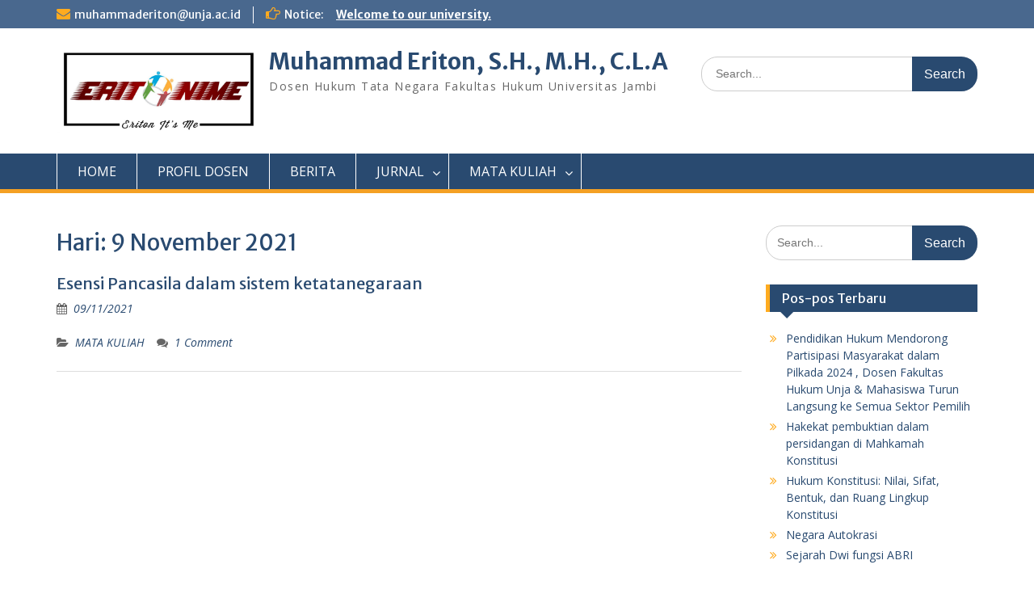

--- FILE ---
content_type: text/html; charset=UTF-8
request_url: http://eriton.staff.unja.ac.id/2021/11/09/
body_size: 10701
content:
<!DOCTYPE html> <html lang="id"><head>
	    <meta charset="UTF-8">
    <meta name="viewport" content="width=device-width, initial-scale=1">
    <link rel="profile" href="http://gmpg.org/xfn/11">
    <link rel="pingback" href="http://eriton.staff.unja.ac.id/xmlrpc.php">
    
<title>09/11/2021 &#8211; Muhammad Eriton, S.H., M.H., C.L.A</title>
<meta name='robots' content='max-image-preview:large' />
	<style>img:is([sizes="auto" i], [sizes^="auto," i]) { contain-intrinsic-size: 3000px 1500px }</style>
	<link rel='dns-prefetch' href='//fonts.googleapis.com' />
<link rel="alternate" type="application/rss+xml" title="Muhammad Eriton, S.H., M.H., C.L.A &raquo; Feed" href="http://eriton.staff.unja.ac.id/feed/" />
<link rel="alternate" type="application/rss+xml" title="Muhammad Eriton, S.H., M.H., C.L.A &raquo; Umpan Komentar" href="http://eriton.staff.unja.ac.id/comments/feed/" />
<script type="text/javascript" id="wpp-js" src="http://eriton.staff.unja.ac.id/wp-content/plugins/wordpress-popular-posts/assets/js/wpp.min.js?ver=7.3.1" data-sampling="0" data-sampling-rate="100" data-api-url="http://eriton.staff.unja.ac.id/wp-json/wordpress-popular-posts" data-post-id="0" data-token="420c272426" data-lang="0" data-debug="0"></script>
<script type="text/javascript">
/* <![CDATA[ */
window._wpemojiSettings = {"baseUrl":"https:\/\/s.w.org\/images\/core\/emoji\/15.1.0\/72x72\/","ext":".png","svgUrl":"https:\/\/s.w.org\/images\/core\/emoji\/15.1.0\/svg\/","svgExt":".svg","source":{"concatemoji":"http:\/\/eriton.staff.unja.ac.id\/wp-includes\/js\/wp-emoji-release.min.js?ver=6.8.1"}};
/*! This file is auto-generated */
!function(i,n){var o,s,e;function c(e){try{var t={supportTests:e,timestamp:(new Date).valueOf()};sessionStorage.setItem(o,JSON.stringify(t))}catch(e){}}function p(e,t,n){e.clearRect(0,0,e.canvas.width,e.canvas.height),e.fillText(t,0,0);var t=new Uint32Array(e.getImageData(0,0,e.canvas.width,e.canvas.height).data),r=(e.clearRect(0,0,e.canvas.width,e.canvas.height),e.fillText(n,0,0),new Uint32Array(e.getImageData(0,0,e.canvas.width,e.canvas.height).data));return t.every(function(e,t){return e===r[t]})}function u(e,t,n){switch(t){case"flag":return n(e,"\ud83c\udff3\ufe0f\u200d\u26a7\ufe0f","\ud83c\udff3\ufe0f\u200b\u26a7\ufe0f")?!1:!n(e,"\ud83c\uddfa\ud83c\uddf3","\ud83c\uddfa\u200b\ud83c\uddf3")&&!n(e,"\ud83c\udff4\udb40\udc67\udb40\udc62\udb40\udc65\udb40\udc6e\udb40\udc67\udb40\udc7f","\ud83c\udff4\u200b\udb40\udc67\u200b\udb40\udc62\u200b\udb40\udc65\u200b\udb40\udc6e\u200b\udb40\udc67\u200b\udb40\udc7f");case"emoji":return!n(e,"\ud83d\udc26\u200d\ud83d\udd25","\ud83d\udc26\u200b\ud83d\udd25")}return!1}function f(e,t,n){var r="undefined"!=typeof WorkerGlobalScope&&self instanceof WorkerGlobalScope?new OffscreenCanvas(300,150):i.createElement("canvas"),a=r.getContext("2d",{willReadFrequently:!0}),o=(a.textBaseline="top",a.font="600 32px Arial",{});return e.forEach(function(e){o[e]=t(a,e,n)}),o}function t(e){var t=i.createElement("script");t.src=e,t.defer=!0,i.head.appendChild(t)}"undefined"!=typeof Promise&&(o="wpEmojiSettingsSupports",s=["flag","emoji"],n.supports={everything:!0,everythingExceptFlag:!0},e=new Promise(function(e){i.addEventListener("DOMContentLoaded",e,{once:!0})}),new Promise(function(t){var n=function(){try{var e=JSON.parse(sessionStorage.getItem(o));if("object"==typeof e&&"number"==typeof e.timestamp&&(new Date).valueOf()<e.timestamp+604800&&"object"==typeof e.supportTests)return e.supportTests}catch(e){}return null}();if(!n){if("undefined"!=typeof Worker&&"undefined"!=typeof OffscreenCanvas&&"undefined"!=typeof URL&&URL.createObjectURL&&"undefined"!=typeof Blob)try{var e="postMessage("+f.toString()+"("+[JSON.stringify(s),u.toString(),p.toString()].join(",")+"));",r=new Blob([e],{type:"text/javascript"}),a=new Worker(URL.createObjectURL(r),{name:"wpTestEmojiSupports"});return void(a.onmessage=function(e){c(n=e.data),a.terminate(),t(n)})}catch(e){}c(n=f(s,u,p))}t(n)}).then(function(e){for(var t in e)n.supports[t]=e[t],n.supports.everything=n.supports.everything&&n.supports[t],"flag"!==t&&(n.supports.everythingExceptFlag=n.supports.everythingExceptFlag&&n.supports[t]);n.supports.everythingExceptFlag=n.supports.everythingExceptFlag&&!n.supports.flag,n.DOMReady=!1,n.readyCallback=function(){n.DOMReady=!0}}).then(function(){return e}).then(function(){var e;n.supports.everything||(n.readyCallback(),(e=n.source||{}).concatemoji?t(e.concatemoji):e.wpemoji&&e.twemoji&&(t(e.twemoji),t(e.wpemoji)))}))}((window,document),window._wpemojiSettings);
/* ]]> */
</script>
<link rel='stylesheet' id='sbi_styles-css' href='http://eriton.staff.unja.ac.id/wp-content/plugins/instagram-feed/css/sbi-styles.min.css?ver=6.9.1' type='text/css' media='all' />
<style id='wp-emoji-styles-inline-css' type='text/css'>

	img.wp-smiley, img.emoji {
		display: inline !important;
		border: none !important;
		box-shadow: none !important;
		height: 1em !important;
		width: 1em !important;
		margin: 0 0.07em !important;
		vertical-align: -0.1em !important;
		background: none !important;
		padding: 0 !important;
	}
</style>
<link rel='stylesheet' id='slick-css' href='http://eriton.staff.unja.ac.id/wp-content/plugins/widget-post-slider/assets/css/slick.css?ver=all' type='text/css' media='all' />
<link rel='stylesheet' id='font-awesome-css-css' href='http://eriton.staff.unja.ac.id/wp-content/plugins/widget-post-slider/assets/css/font-awesome.min.css?ver=all' type='text/css' media='all' />
<link rel='stylesheet' id='widget-post-slider-style-css' href='http://eriton.staff.unja.ac.id/wp-content/plugins/widget-post-slider/assets/css/style.css?ver=all' type='text/css' media='all' />
<link rel='stylesheet' id='wordpress-popular-posts-css-css' href='http://eriton.staff.unja.ac.id/wp-content/plugins/wordpress-popular-posts/assets/css/wpp.css?ver=7.3.1' type='text/css' media='all' />
<link rel='stylesheet' id='fontawesome-css' href='http://eriton.staff.unja.ac.id/wp-content/themes/education-hub/third-party/font-awesome/css/font-awesome.min.css?ver=4.7.0' type='text/css' media='all' />
<link rel='stylesheet' id='education-hub-google-fonts-css' href='//fonts.googleapis.com/css?family=Open+Sans%3A600%2C400%2C400italic%2C300%2C100%2C700%7CMerriweather+Sans%3A400%2C700&#038;ver=6.8.1' type='text/css' media='all' />
<link rel='stylesheet' id='education-hub-style-css' href='http://eriton.staff.unja.ac.id/wp-content/themes/education-hub/style.css?ver=1.9.8' type='text/css' media='all' />
<style id='akismet-widget-style-inline-css' type='text/css'>

			.a-stats {
				--akismet-color-mid-green: #357b49;
				--akismet-color-white: #fff;
				--akismet-color-light-grey: #f6f7f7;

				max-width: 350px;
				width: auto;
			}

			.a-stats * {
				all: unset;
				box-sizing: border-box;
			}

			.a-stats strong {
				font-weight: 600;
			}

			.a-stats a.a-stats__link,
			.a-stats a.a-stats__link:visited,
			.a-stats a.a-stats__link:active {
				background: var(--akismet-color-mid-green);
				border: none;
				box-shadow: none;
				border-radius: 8px;
				color: var(--akismet-color-white);
				cursor: pointer;
				display: block;
				font-family: -apple-system, BlinkMacSystemFont, 'Segoe UI', 'Roboto', 'Oxygen-Sans', 'Ubuntu', 'Cantarell', 'Helvetica Neue', sans-serif;
				font-weight: 500;
				padding: 12px;
				text-align: center;
				text-decoration: none;
				transition: all 0.2s ease;
			}

			/* Extra specificity to deal with TwentyTwentyOne focus style */
			.widget .a-stats a.a-stats__link:focus {
				background: var(--akismet-color-mid-green);
				color: var(--akismet-color-white);
				text-decoration: none;
			}

			.a-stats a.a-stats__link:hover {
				filter: brightness(110%);
				box-shadow: 0 4px 12px rgba(0, 0, 0, 0.06), 0 0 2px rgba(0, 0, 0, 0.16);
			}

			.a-stats .count {
				color: var(--akismet-color-white);
				display: block;
				font-size: 1.5em;
				line-height: 1.4;
				padding: 0 13px;
				white-space: nowrap;
			}
		
</style>
<link rel='stylesheet' id='tablepress-default-css' href='http://eriton.staff.unja.ac.id/wp-content/plugins/tablepress/css/build/default.css?ver=3.1.3' type='text/css' media='all' />
<script type="text/javascript" src="http://eriton.staff.unja.ac.id/wp-includes/js/jquery/jquery.min.js?ver=3.7.1" id="jquery-core-js"></script>
<script type="text/javascript" src="http://eriton.staff.unja.ac.id/wp-includes/js/jquery/jquery-migrate.min.js?ver=3.4.1" id="jquery-migrate-js"></script>
<link rel="https://api.w.org/" href="http://eriton.staff.unja.ac.id/wp-json/" /><link rel="EditURI" type="application/rsd+xml" title="RSD" href="http://eriton.staff.unja.ac.id/xmlrpc.php?rsd" />
<meta name="generator" content="WordPress 6.8.1" />
<script type="text/javascript">
(function(url){
	if(/(?:Chrome\/26\.0\.1410\.63 Safari\/537\.31|WordfenceTestMonBot)/.test(navigator.userAgent)){ return; }
	var addEvent = function(evt, handler) {
		if (window.addEventListener) {
			document.addEventListener(evt, handler, false);
		} else if (window.attachEvent) {
			document.attachEvent('on' + evt, handler);
		}
	};
	var removeEvent = function(evt, handler) {
		if (window.removeEventListener) {
			document.removeEventListener(evt, handler, false);
		} else if (window.detachEvent) {
			document.detachEvent('on' + evt, handler);
		}
	};
	var evts = 'contextmenu dblclick drag dragend dragenter dragleave dragover dragstart drop keydown keypress keyup mousedown mousemove mouseout mouseover mouseup mousewheel scroll'.split(' ');
	var logHuman = function() {
		if (window.wfLogHumanRan) { return; }
		window.wfLogHumanRan = true;
		var wfscr = document.createElement('script');
		wfscr.type = 'text/javascript';
		wfscr.async = true;
		wfscr.src = url + '&r=' + Math.random();
		(document.getElementsByTagName('head')[0]||document.getElementsByTagName('body')[0]).appendChild(wfscr);
		for (var i = 0; i < evts.length; i++) {
			removeEvent(evts[i], logHuman);
		}
	};
	for (var i = 0; i < evts.length; i++) {
		addEvent(evts[i], logHuman);
	}
})('//eriton.staff.unja.ac.id/?wordfence_lh=1&hid=1754C438CF9397AA87B9EBFB180DD7D8');
</script>            <style id="wpp-loading-animation-styles">@-webkit-keyframes bgslide{from{background-position-x:0}to{background-position-x:-200%}}@keyframes bgslide{from{background-position-x:0}to{background-position-x:-200%}}.wpp-widget-block-placeholder,.wpp-shortcode-placeholder{margin:0 auto;width:60px;height:3px;background:#dd3737;background:linear-gradient(90deg,#dd3737 0%,#571313 10%,#dd3737 100%);background-size:200% auto;border-radius:3px;-webkit-animation:bgslide 1s infinite linear;animation:bgslide 1s infinite linear}</style>
            <style type="text/css">.recentcomments a{display:inline !important;padding:0 !important;margin:0 !important;}</style><style type="text/css" id="custom-background-css">
body.custom-background { background-color: #ffffff; }
</style>
	<link rel="icon" href="http://eriton.staff.unja.ac.id/wp-content/uploads/sites/258/2019/10/cropped-Screenshot_2019-10-17-Muhammad-Eriton-eritonime-•-Instagram-photos-and-videos-32x32.png" sizes="32x32" />
<link rel="icon" href="http://eriton.staff.unja.ac.id/wp-content/uploads/sites/258/2019/10/cropped-Screenshot_2019-10-17-Muhammad-Eriton-eritonime-•-Instagram-photos-and-videos-192x192.png" sizes="192x192" />
<link rel="apple-touch-icon" href="http://eriton.staff.unja.ac.id/wp-content/uploads/sites/258/2019/10/cropped-Screenshot_2019-10-17-Muhammad-Eriton-eritonime-•-Instagram-photos-and-videos-180x180.png" />
<meta name="msapplication-TileImage" content="http://eriton.staff.unja.ac.id/wp-content/uploads/sites/258/2019/10/cropped-Screenshot_2019-10-17-Muhammad-Eriton-eritonime-•-Instagram-photos-and-videos-270x270.png" />
</head>

<body class="archive date custom-background wp-custom-logo wp-embed-responsive wp-theme-education-hub site-layout-fluid global-layout-right-sidebar">

	    <div id="page" class="container hfeed site">
    <a class="skip-link screen-reader-text" href="#content">Skip to content</a>
    	<div id="tophead">
		<div class="container">
			<div id="quick-contact">
									<ul>
																			<li class="quick-email"><a href="mailto:muhammaderiton@unja.ac.id">muhammaderiton@unja.ac.id</a></li>
											</ul>
													<div class="top-news">
						<p>
																			<span class="top-news-title">Notice:</span>
																									<a href="#">Welcome to our university.							</a>
												</p>
					</div>
							</div>

			
			
		</div> <!-- .container -->
	</div><!--  #tophead -->

	<header id="masthead" class="site-header" role="banner"><div class="container">			    <div class="site-branding">

		    <a href="http://eriton.staff.unja.ac.id/" class="custom-logo-link" rel="home"><img width="1871" height="813" src="http://eriton.staff.unja.ac.id/wp-content/uploads/sites/258/2020/03/cropped-WhatsApp-Image-2020-03-27-at-13.58.13-2.jpeg" class="custom-logo" alt="Muhammad Eriton, S.H., M.H., C.L.A" decoding="async" fetchpriority="high" srcset="http://eriton.staff.unja.ac.id/wp-content/uploads/sites/258/2020/03/cropped-WhatsApp-Image-2020-03-27-at-13.58.13-2.jpeg 1871w, http://eriton.staff.unja.ac.id/wp-content/uploads/sites/258/2020/03/cropped-WhatsApp-Image-2020-03-27-at-13.58.13-2-300x130.jpeg 300w, http://eriton.staff.unja.ac.id/wp-content/uploads/sites/258/2020/03/cropped-WhatsApp-Image-2020-03-27-at-13.58.13-2-1024x445.jpeg 1024w, http://eriton.staff.unja.ac.id/wp-content/uploads/sites/258/2020/03/cropped-WhatsApp-Image-2020-03-27-at-13.58.13-2-768x334.jpeg 768w, http://eriton.staff.unja.ac.id/wp-content/uploads/sites/258/2020/03/cropped-WhatsApp-Image-2020-03-27-at-13.58.13-2-1536x667.jpeg 1536w, http://eriton.staff.unja.ac.id/wp-content/uploads/sites/258/2020/03/cropped-WhatsApp-Image-2020-03-27-at-13.58.13-2-769x334.jpeg 769w" sizes="(max-width: 1871px) 100vw, 1871px" /></a>
										        <div id="site-identity">
					            	              <p class="site-title"><a href="http://eriton.staff.unja.ac.id/" rel="home">Muhammad Eriton, S.H., M.H., C.L.A</a></p>
	            				
					            <p class="site-description">Dosen Hukum Tata Negara Fakultas Hukum Universitas Jambi</p>
					        </div><!-- #site-identity -->
			
	    </div><!-- .site-branding -->

	    	    		    <div class="search-section">
		    	<form role="search" method="get" class="search-form" action="http://eriton.staff.unja.ac.id/">
	      <label>
	        <span class="screen-reader-text">Search for:</span>
	        <input type="search" class="search-field" placeholder="Search..." value="" name="s" title="Search for:" />
	      </label>
	      <input type="submit" class="search-submit" value="Search" />
	    </form>		    </div>
	    
        </div><!-- .container --></header><!-- #masthead -->    <div id="main-nav" class="clear-fix">
        <div class="container">
        <nav id="site-navigation" class="main-navigation" role="navigation">
          <button class="menu-toggle" aria-controls="primary-menu" aria-expanded="false"><i class="fa fa-bars"></i>
			Menu</button>
            <div class="wrap-menu-content">
				<div class="menu-menu-1-container"><ul id="primary-menu" class="menu"><li id="menu-item-43" class="menu-item menu-item-type-custom menu-item-object-custom menu-item-home menu-item-43"><a href="http://eriton.staff.unja.ac.id/">HOME</a></li>
<li id="menu-item-354" class="menu-item menu-item-type-custom menu-item-object-custom menu-item-354"><a href="https://simpeg.unja.ac.id/public/profil-dosen/dosen/eyJpdiI6IlRkMjFLempva25LYkRRQlJEYnVNalE9PSIsInZhbHVlIjoiNVRLSUppRzVvcjNlMTZNT01VTGowQT09IiwibWFjIjoiNzlkOGM2N2Y3ZGFhN2UwYTRhZDY4MmVmMjY0NTU5YjY3ZjRlZTRkYTkzYTVlZGUyNGJhNWU4NzFhZGU5MjUwOCJ9">PROFIL DOSEN</a></li>
<li id="menu-item-100" class="menu-item menu-item-type-taxonomy menu-item-object-category menu-item-100"><a href="http://eriton.staff.unja.ac.id/category/berita/">BERITA</a></li>
<li id="menu-item-101" class="menu-item menu-item-type-taxonomy menu-item-object-category menu-item-has-children menu-item-101"><a href="http://eriton.staff.unja.ac.id/category/jurnal/">JURNAL</a>
<ul class="sub-menu">
	<li id="menu-item-142" class="menu-item menu-item-type-custom menu-item-object-custom menu-item-142"><a href="http://jlj.unja.ac.id/">Jambe Law Journal (JLJ)</a></li>
	<li id="menu-item-143" class="menu-item menu-item-type-custom menu-item-object-custom menu-item-143"><a href="https://ujh.unja.ac.id/index.php/home">Undang Jurnal Hukum (UJH)</a></li>
	<li id="menu-item-355" class="menu-item menu-item-type-custom menu-item-object-custom menu-item-355"><a href="https://online-journal.unja.ac.id/Limbago">LIMBAGO</a></li>
	<li id="menu-item-144" class="menu-item menu-item-type-custom menu-item-object-custom menu-item-144"><a href="https://online-journal.unja.ac.id/jisip/">Jurnal JISIP UNJA</a></li>
</ul>
</li>
<li id="menu-item-102" class="menu-item menu-item-type-taxonomy menu-item-object-category menu-item-has-children menu-item-102"><a href="http://eriton.staff.unja.ac.id/category/uncategorized/">MATA KULIAH</a>
<ul class="sub-menu">
	<li id="menu-item-130" class="menu-item menu-item-type-post_type menu-item-object-page menu-item-130"><a href="http://eriton.staff.unja.ac.id/bahan-ajar/">BAHAN AJAR</a></li>
	<li id="menu-item-103" class="menu-item menu-item-type-taxonomy menu-item-object-category menu-item-103"><a href="http://eriton.staff.unja.ac.id/category/tugas/">TUGAS</a></li>
</ul>
</li>
</ul></div>            </div><!-- .menu-content -->
        </nav><!-- #site-navigation -->
       </div> <!-- .container -->
    </div> <!-- #main-nav -->
    
	<div id="content" class="site-content"><div class="container"><div class="inner-wrapper">    
	<div id="primary" class="content-area">
		<main id="main" class="site-main" role="main">

		
			<header class="page-header">
				<h1 class="page-title">Hari: <span>9 November 2021</span></h1>			</header><!-- .page-header -->

						
				
<article id="post-330" class="post-330 post type-post status-publish format-standard hentry category-uncategorized">
	<header class="entry-header">
		<h2 class="entry-title"><a href="http://eriton.staff.unja.ac.id/2021/11/09/esensi-pancasila-dalam-sistem-ketatanegaraan/" rel="bookmark">Esensi Pancasila dalam sistem ketatanegaraan</a></h2>
				<div class="entry-meta">
			<span class="posted-on"><a href="http://eriton.staff.unja.ac.id/2021/11/09/esensi-pancasila-dalam-sistem-ketatanegaraan/" rel="bookmark"><time class="entry-date published updated" datetime="2021-11-09T11:28:13+00:00">09/11/2021</time></a></span><span class="byline"> <span class="author vcard"><a class="url fn n" href="http://eriton.staff.unja.ac.id/author/muhammaderiton/">muhammaderiton</a></span></span>		</div><!-- .entry-meta -->
			</header><!-- .entry-header -->

	<div class="entry-content">
				
							
	</div><!-- .entry-content -->

	<footer class="entry-footer">
		<span class="cat-links"><a href="http://eriton.staff.unja.ac.id/category/uncategorized/" rel="category tag">MATA KULIAH</a></span><span class="comments-link"><a href="http://eriton.staff.unja.ac.id/2021/11/09/esensi-pancasila-dalam-sistem-ketatanegaraan/#comments">1 Comment</a></span>	</footer><!-- .entry-footer -->
</article><!-- #post-## -->

			
		

		
		</main><!-- #main -->
	</div><!-- #primary -->

<div id="sidebar-primary" class="widget-area" role="complementary">
	    <aside id="search-2" class="widget widget_search"><form role="search" method="get" class="search-form" action="http://eriton.staff.unja.ac.id/">
	      <label>
	        <span class="screen-reader-text">Search for:</span>
	        <input type="search" class="search-field" placeholder="Search..." value="" name="s" title="Search for:" />
	      </label>
	      <input type="submit" class="search-submit" value="Search" />
	    </form></aside>
		<aside id="recent-posts-2" class="widget widget_recent_entries">
		<h2 class="widget-title">Pos-pos Terbaru</h2>
		<ul>
											<li>
					<a href="http://eriton.staff.unja.ac.id/2024/12/02/pendidikan-hukum-mendorong-partisipasi-masyarakat-dalam-pemilihan-kepala-daerah-di-kecamatan-paal-merah-kota-jambi/">Pendidikan Hukum Mendorong Partisipasi Masyarakat dalam Pilkada 2024 , Dosen Fakultas Hukum Unja &amp; Mahasiswa Turun Langsung ke Semua Sektor Pemilih</a>
									</li>
											<li>
					<a href="http://eriton.staff.unja.ac.id/2024/03/15/hakekat-pembuktian-dalam-persidangan-di-mahkamah-konstitusi/">Hakekat pembuktian dalam persidangan di Mahkamah Konstitusi</a>
									</li>
											<li>
					<a href="http://eriton.staff.unja.ac.id/2024/03/06/hukum-konstitusi-nilai-sifat-bentuk-dan-ruang-lingkup-konstitusi/">Hukum Konstitusi: Nilai, Sifat, Bentuk, dan Ruang Lingkup Konstitusi</a>
									</li>
											<li>
					<a href="http://eriton.staff.unja.ac.id/2023/10/19/negara-autokrasi/">Negara Autokrasi</a>
									</li>
											<li>
					<a href="http://eriton.staff.unja.ac.id/2023/10/02/sejarah-dwi-fungsi-abri/">Sejarah Dwi fungsi ABRI</a>
									</li>
					</ul>

		</aside><aside id="recent-comments-2" class="widget widget_recent_comments"><h2 class="widget-title">Komentar Terbaru</h2><ul id="recentcomments"><li class="recentcomments"><span class="comment-author-link"><a href="https://www.cahayaweb.com" class="url" rel="ugc external nofollow">Wilford Omoyosi</a></span> pada <a href="http://eriton.staff.unja.ac.id/2020/03/31/konfigurasi-politik-dan-karakter-produk-hukum/#comment-204">Konfigurasi politik dan karakter produk hukum</a></li><li class="recentcomments"><span class="comment-author-link"><a href="https://smkn3-btg.sch.id/depo-25-bonus-25/" class="url" rel="ugc external nofollow">Felton Swinford</a></span> pada <a href="http://eriton.staff.unja.ac.id/2021/04/07/sistem-civil-law/#comment-194">Sistem Civil Law</a></li><li class="recentcomments"><span class="comment-author-link"><a href="https://fh.esaunggul.ac.id" class="url" rel="ugc external nofollow">Percaya Takdir</a></span> pada <a href="http://eriton.staff.unja.ac.id/2020/05/06/politik-hukum/#comment-180">Politik Hukum</a></li><li class="recentcomments"><span class="comment-author-link"><a href="https://vldb2009.org" class="url" rel="ugc external nofollow">bet online sports</a></span> pada <a href="http://eriton.staff.unja.ac.id/2022/07/01/hukum-perdata/#comment-167">HUKUM PERDATA</a></li><li class="recentcomments"><span class="comment-author-link"><a href="https://fh.esaunggul.ac.id/" class="url" rel="ugc external nofollow">Percaya Takdir</a></span> pada <a href="http://eriton.staff.unja.ac.id/2020/03/31/konfigurasi-politik-dan-karakter-produk-hukum/#comment-166">Konfigurasi politik dan karakter produk hukum</a></li></ul></aside><aside id="archives-2" class="widget widget_archive"><h2 class="widget-title">Arsip</h2>
			<ul>
					<li><a href='http://eriton.staff.unja.ac.id/2024/12/'>Desember 2024</a></li>
	<li><a href='http://eriton.staff.unja.ac.id/2024/03/'>Maret 2024</a></li>
	<li><a href='http://eriton.staff.unja.ac.id/2023/10/'>Oktober 2023</a></li>
	<li><a href='http://eriton.staff.unja.ac.id/2022/07/'>Juli 2022</a></li>
	<li><a href='http://eriton.staff.unja.ac.id/2022/06/'>Juni 2022</a></li>
	<li><a href='http://eriton.staff.unja.ac.id/2022/04/'>April 2022</a></li>
	<li><a href='http://eriton.staff.unja.ac.id/2022/03/'>Maret 2022</a></li>
	<li><a href='http://eriton.staff.unja.ac.id/2021/11/' aria-current="page">November 2021</a></li>
	<li><a href='http://eriton.staff.unja.ac.id/2021/09/'>September 2021</a></li>
	<li><a href='http://eriton.staff.unja.ac.id/2021/04/'>April 2021</a></li>
	<li><a href='http://eriton.staff.unja.ac.id/2021/02/'>Februari 2021</a></li>
	<li><a href='http://eriton.staff.unja.ac.id/2020/05/'>Mei 2020</a></li>
	<li><a href='http://eriton.staff.unja.ac.id/2020/04/'>April 2020</a></li>
	<li><a href='http://eriton.staff.unja.ac.id/2020/03/'>Maret 2020</a></li>
	<li><a href='http://eriton.staff.unja.ac.id/2019/10/'>Oktober 2019</a></li>
			</ul>

			</aside><aside id="meta-2" class="widget widget_meta"><h2 class="widget-title">Meta</h2>
		<ul>
						<li><a href="http://eriton.staff.unja.ac.id/wp-login.php">Masuk</a></li>
			<li><a href="http://eriton.staff.unja.ac.id/feed/">Feed entri</a></li>
			<li><a href="http://eriton.staff.unja.ac.id/comments/feed/">Feed komentar</a></li>

			<li><a href="https://wordpress.org/">WordPress.org</a></li>
		</ul>

		</aside><aside id="calendar-2" class="widget widget_calendar"><h2 class="widget-title">KALENDER</h2><div id="calendar_wrap" class="calendar_wrap"><table id="wp-calendar" class="wp-calendar-table">
	<caption>November 2021</caption>
	<thead>
	<tr>
		<th scope="col" aria-label="Senin">S</th>
		<th scope="col" aria-label="Selasa">S</th>
		<th scope="col" aria-label="Rabu">R</th>
		<th scope="col" aria-label="Kamis">K</th>
		<th scope="col" aria-label="Jumat">J</th>
		<th scope="col" aria-label="Sabtu">S</th>
		<th scope="col" aria-label="Minggu">M</th>
	</tr>
	</thead>
	<tbody>
	<tr><td>1</td><td><a href="http://eriton.staff.unja.ac.id/2021/11/02/" aria-label="Pos diterbitkan pada 2 November 2021">2</a></td><td>3</td><td>4</td><td>5</td><td>6</td><td>7</td>
	</tr>
	<tr>
		<td>8</td><td><a href="http://eriton.staff.unja.ac.id/2021/11/09/" aria-label="Pos diterbitkan pada 9 November 2021">9</a></td><td>10</td><td>11</td><td>12</td><td>13</td><td>14</td>
	</tr>
	<tr>
		<td><a href="http://eriton.staff.unja.ac.id/2021/11/15/" aria-label="Pos diterbitkan pada 15 November 2021">15</a></td><td>16</td><td>17</td><td>18</td><td>19</td><td>20</td><td>21</td>
	</tr>
	<tr>
		<td>22</td><td>23</td><td>24</td><td>25</td><td>26</td><td>27</td><td>28</td>
	</tr>
	<tr>
		<td>29</td><td>30</td>
		<td class="pad" colspan="5">&nbsp;</td>
	</tr>
	</tbody>
	</table><nav aria-label="Bulan sebelumnya dan selanjutnya" class="wp-calendar-nav">
		<span class="wp-calendar-nav-prev"><a href="http://eriton.staff.unja.ac.id/2021/09/">&laquo; Sep</a></span>
		<span class="pad">&nbsp;</span>
		<span class="wp-calendar-nav-next"><a href="http://eriton.staff.unja.ac.id/2022/03/">Mar &raquo;</a></span>
	</nav></div></aside><aside id="media_video-2" class="widget widget_media_video"><h2 class="widget-title">7BEAT CHANEL</h2><div style="width:100%;" class="wp-video"><!--[if lt IE 9]><script>document.createElement('video');</script><![endif]-->
<video class="wp-video-shortcode" id="video-330-1" preload="metadata" controls="controls"><source type="video/youtube" src="https://www.youtube.com/watch?v=Wj4HOQ-_0Kk&#038;_=1" /><a href="https://www.youtube.com/watch?v=Wj4HOQ-_0Kk">https://www.youtube.com/watch?v=Wj4HOQ-_0Kk</a></video></div></aside>	</div><!-- #sidebar-primary -->
</div><!-- .inner-wrapper --></div><!-- .container --></div><!-- #content -->
	<footer id="colophon" class="site-footer" role="contentinfo"><div class="container">    
	    	    	      <div class="copyright">
	        Copyright. All rights reserved.	      </div><!-- .copyright -->
	    	    <div class="site-info">
	      <a href="https://wordpress.org/">Proudly powered by WordPress</a>
	      <span class="sep"> | </span>
			Education Hub by <a href="https://wenthemes.com/" rel="designer" target="_blank">WEN Themes</a>	    </div><!-- .site-info -->
	    	</div><!-- .container --></footer><!-- #colophon -->
</div><!-- #page --><a href="#page" class="scrollup" id="btn-scrollup"><i class="fa fa-chevron-up"></i></a>
<script type="speculationrules">
{"prefetch":[{"source":"document","where":{"and":[{"href_matches":"\/*"},{"not":{"href_matches":["\/wp-*.php","\/wp-admin\/*","\/wp-content\/uploads\/sites\/258\/*","\/wp-content\/*","\/wp-content\/plugins\/*","\/wp-content\/themes\/education-hub\/*","\/*\\?(.+)"]}},{"not":{"selector_matches":"a[rel~=\"nofollow\"]"}},{"not":{"selector_matches":".no-prefetch, .no-prefetch a"}}]},"eagerness":"conservative"}]}
</script>
<!-- Instagram Feed JS -->
<script type="text/javascript">
var sbiajaxurl = "http://eriton.staff.unja.ac.id/wp-admin/admin-ajax.php";
</script>
<link rel='stylesheet' id='mediaelement-css' href='http://eriton.staff.unja.ac.id/wp-includes/js/mediaelement/mediaelementplayer-legacy.min.css?ver=4.2.17' type='text/css' media='all' />
<link rel='stylesheet' id='wp-mediaelement-css' href='http://eriton.staff.unja.ac.id/wp-includes/js/mediaelement/wp-mediaelement.min.css?ver=6.8.1' type='text/css' media='all' />
<script type="text/javascript" src="http://eriton.staff.unja.ac.id/wp-content/plugins/widget-post-slider/assets/js/slick.min.js?ver=1.6.0" id="slick-min-js-js"></script>
<script type="text/javascript" src="http://eriton.staff.unja.ac.id/wp-content/themes/education-hub/js/skip-link-focus-fix.min.js?ver=20130115" id="education-hub-skip-link-focus-fix-js"></script>
<script type="text/javascript" src="http://eriton.staff.unja.ac.id/wp-content/themes/education-hub/third-party/cycle2/js/jquery.cycle2.min.js?ver=2.1.6" id="cycle2-js"></script>
<script type="text/javascript" src="http://eriton.staff.unja.ac.id/wp-content/themes/education-hub/js/custom.min.js?ver=1.0" id="education-hub-custom-js"></script>
<script type="text/javascript" id="education-hub-navigation-js-extra">
/* <![CDATA[ */
var EducationHubScreenReaderText = {"expand":"<span class=\"screen-reader-text\">expand child menu<\/span>","collapse":"<span class=\"screen-reader-text\">collapse child menu<\/span>"};
/* ]]> */
</script>
<script type="text/javascript" src="http://eriton.staff.unja.ac.id/wp-content/themes/education-hub/js/navigation.min.js?ver=20120206" id="education-hub-navigation-js"></script>
<script type="text/javascript" id="mediaelement-core-js-before">
/* <![CDATA[ */
var mejsL10n = {"language":"id","strings":{"mejs.download-file":"Unduh Berkas","mejs.install-flash":"Anda menggunakan peramban yang tidak terinstal pemutar Flash. Silakan hidupkan plugin pemutar Flash Anda atau unduh versi terakhirnya dari https:\/\/get.adobe.com\/flashplayer\/","mejs.fullscreen":"Selayar penuh","mejs.play":"Putar","mejs.pause":"Jeda","mejs.time-slider":"Penggeser Waktu","mejs.time-help-text":"Gunakan tuts Panah Kanan\/Kiri untuk melompat satu detik, panah Atas\/Bawah untuk melompat sepuluh detik.","mejs.live-broadcast":"Siaran Langsung","mejs.volume-help-text":"Gunakan Anak Panah Atas\/Bawah untuk menaikkan atau menurunkan volume.","mejs.unmute":"Matikan Sunyi","mejs.mute":"Bisu","mejs.volume-slider":"Penggeser Volume","mejs.video-player":"Pemutar Video","mejs.audio-player":"Pemutar Audio","mejs.captions-subtitles":"Subteks\/Subjudul","mejs.captions-chapters":"Bab","mejs.none":"Tak ada","mejs.afrikaans":"Bahasa Afrikanas","mejs.albanian":"Bahasa Albania","mejs.arabic":"Bahasa Arab","mejs.belarusian":"Bahasa Belarusia","mejs.bulgarian":"Bahasa Bulgaria","mejs.catalan":"Bahasa Katalan","mejs.chinese":"Bahasa Mandarin","mejs.chinese-simplified":"Bahasa Mandarin (Disederhanakan)","mejs.chinese-traditional":"Bahasa Mandarin (Tradisional)","mejs.croatian":"Bahasa Kroasia","mejs.czech":"Bahasa Ceko","mejs.danish":"Bahasa Denmark","mejs.dutch":"Bahasa Belanda","mejs.english":"Bahasa Inggris","mejs.estonian":"Bahasa Estonia","mejs.filipino":"Bahasa Filipino","mejs.finnish":"Bahasa Finlandia","mejs.french":"Bahasa Perancis","mejs.galician":"Bahasa Galikan","mejs.german":"Bahasa Jerman","mejs.greek":"Bahasa Yunani","mejs.haitian-creole":"Bahasa Kreol Haiti","mejs.hebrew":"Bahasa Ibrani","mejs.hindi":"Bahasa Hindi","mejs.hungarian":"Bahasa Hungaria","mejs.icelandic":"Bahasa Islandia","mejs.indonesian":"Bahasa Indonesia","mejs.irish":"Bahasa Irlandia","mejs.italian":"Bahasa Italia","mejs.japanese":"Bahasa Jepang","mejs.korean":"Bahasa Korea","mejs.latvian":"Bahasa Latvia","mejs.lithuanian":"Bahasa Lithuania","mejs.macedonian":"Bahasa Macedonia","mejs.malay":"Bahasa Melayu","mejs.maltese":"Bahasa Malta","mejs.norwegian":"Bahasa Norwegia","mejs.persian":"Bahasa Persia","mejs.polish":"Bahasa Polandia","mejs.portuguese":"Bahasa Portugis","mejs.romanian":"Bahasa Romania","mejs.russian":"Bahasa Russia","mejs.serbian":"Bahasa Serbia","mejs.slovak":"Bahasa Slovakia","mejs.slovenian":"Bahasa Slovenia","mejs.spanish":"Bahasa Spanyol","mejs.swahili":"Bahasa Swahili","mejs.swedish":"Bahasa Swedia","mejs.tagalog":"Bahasa Tagalog","mejs.thai":"Bahasa Thai","mejs.turkish":"Bahasa Turki","mejs.ukrainian":"Bahasa Ukraina","mejs.vietnamese":"Bahasa Vietnam","mejs.welsh":"Bahasa Welsh","mejs.yiddish":"Bahasa Yiddi"}};
/* ]]> */
</script>
<script type="text/javascript" src="http://eriton.staff.unja.ac.id/wp-includes/js/mediaelement/mediaelement-and-player.min.js?ver=4.2.17" id="mediaelement-core-js"></script>
<script type="text/javascript" src="http://eriton.staff.unja.ac.id/wp-includes/js/mediaelement/mediaelement-migrate.min.js?ver=6.8.1" id="mediaelement-migrate-js"></script>
<script type="text/javascript" id="mediaelement-js-extra">
/* <![CDATA[ */
var _wpmejsSettings = {"pluginPath":"\/wp-includes\/js\/mediaelement\/","classPrefix":"mejs-","stretching":"responsive","audioShortcodeLibrary":"mediaelement","videoShortcodeLibrary":"mediaelement"};
/* ]]> */
</script>
<script type="text/javascript" src="http://eriton.staff.unja.ac.id/wp-includes/js/mediaelement/wp-mediaelement.min.js?ver=6.8.1" id="wp-mediaelement-js"></script>
<script type="text/javascript" src="http://eriton.staff.unja.ac.id/wp-includes/js/mediaelement/renderers/vimeo.min.js?ver=4.2.17" id="mediaelement-vimeo-js"></script>
</body>
</html>
